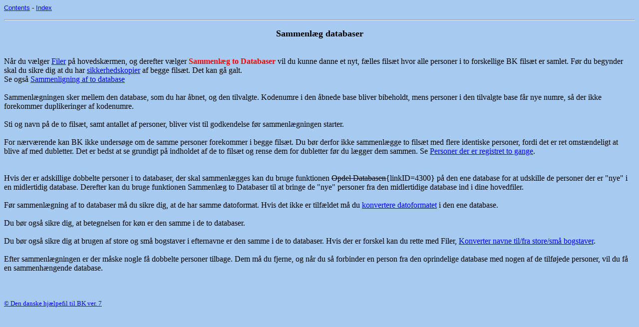

--- FILE ---
content_type: text/html
request_url: http://brotherskeeper.dk/bkhelp/hlp_sammenlxg_databaser.htm
body_size: 1558
content:
<HTML><HEAD>
	<META HTTP-EQUIV="Content-Type" CONTENT="text/html; CHARSET=windows-1252">
	<TITLE>Sammenlæg databaser</TITLE>
	<META NAME="KEYWORDS" CONTENT="Sammenlæg databaser;">
	<META NAME="AUTHOR" CONTENT="© John Steed 2014 / DK: © Chris Gade Oxholm Sørensen 2014">
	<META NAME="GENERATOR" CONTENT="HelpScribble 7.7.4">
</HEAD>
<BODY BGCOLOR="#A6CAF0" TEXT="#000000" LINK="#0000FF" VLINK="#800080" ALINK="#FF0000">
<P><FONT FACE="Arial, helvetica, sans-serif" SIZE="2">
<A HREF="index.htm">Contents</A>
 - <A HREF="idx.htm">Index</A>
</FONT><HR></P>
<CENTER><FONT FACE="Times New Roman, times, roman, serif" SIZE="4"><B>Sammenlæg databaser</B></FONT></CENTER><BR>
<BR>
<FONT FACE="Times New Roman, times, roman, serif" SIZE="3">Når du vælger</FONT><FONT FACE="Times New Roman, times, roman, serif" COLOR="#008000" SIZE="3"> <A HREF="hlp_filer_.htm">Filer</FONT></A><FONT FACE="Times New Roman, times, roman, serif" SIZE="3"> på hovedskærmen, og derefter vælger </FONT><B><FONT FACE="Times New Roman, times, roman, serif" COLOR="#FF0000" SIZE="3">Sammenlæg to Databaser</FONT></B><FONT FACE="Times New Roman, times, roman, serif" SIZE="3"> vil du kunne danne et nyt, fælles filsæt hvor alle personer i to forskellige BK filsæt er samlet. Før du begynder skal du sikre dig at du har </FONT><A HREF="sikkerhedskopi.htm"><FONT FACE="Times New Roman, times, roman, serif" SIZE="3">sikkerhedskopier</FONT></A><FONT FACE="Times New Roman, times, roman, serif" SIZE="3"> af begge filsæt. Det kan gå galt.</FONT><BR>
<FONT FACE="Times New Roman, times, roman, serif" SIZE="3">Se også </FONT><A HREF="hs4614.htm"><FONT FACE="Times New Roman, times, roman, serif" SIZE="3">Sammenligning af to database</FONT></A><FONT FACE="Times New Roman, times, roman, serif" SIZE="3">&nbsp;</FONT><BR>
<BR>
<FONT FACE="Times New Roman, times, roman, serif" SIZE="3">Sammenlægningen sker mellem den database, som du har åbnet, og den tilvalgte. Kodenumre i den åbnede base bliver bibeholdt, mens personer i den tilvalgte base får nye numre, så der ikke forekommer duplikeringer af kodenumre.&nbsp;</FONT><BR>
<BR>
<FONT FACE="Times New Roman, times, roman, serif" SIZE="3">Sti og navn på de to filsæt, samt antallet af personer, bliver vist til godkendelse før sammenlægningen starter.&nbsp;</FONT><BR>
<BR>
<FONT FACE="Times New Roman, times, roman, serif" SIZE="3">For nærværende kan BK ikke undersøge om de samme personer forekommer i begge filsæt. Du bør derfor ikke sammenlægge to filsæt med flere identiske personer, fordi det er ret omstændeligt at blive af med dubletter. Det er bedst at se grundigt på indholdet af de to filsæt og rense dem for dubletter før du lægger dem sammen. Se </FONT><A HREF="hlp_dobbeltregistrede_personer.htm"><FONT FACE="Times New Roman, times, roman, serif" SIZE="3">Personer der er registret to gange</FONT></A><FONT FACE="Times New Roman, times, roman, serif" SIZE="3">.</FONT><BR>
<BR>
<BR>
<FONT FACE="Times New Roman, times, roman, serif" SIZE="3">Hvis der er adskillige dobbelte personer i to databaser, der skal sammenlægges kan du bruge funktionen </FONT><STRIKE><FONT FACE="Times New Roman, times, roman, serif" SIZE="3">Opdel Databasen</STRIKE>{</FONT><FONT FACE="Times New Roman, times, roman, serif" SIZE="3">linkID=4300} på den ene database for at udskille de personer der er "nye" i en midlertidig database. Derefter kan du bruge funktionen Sammenlæg to Databaser til at bringe de "nye" personer fra den midlertidige database ind i dine hovedfiler.&nbsp;</FONT><BR>
<BR>
<FONT FACE="Times New Roman, times, roman, serif" SIZE="3">Før sammenlægning af to databaser må du sikre dig, at de har samme datoformat. Hvis det ikke er tilfældet må du <A HREF="hlp_datoformat.htm">konvertere datoformatet</A> i den ene database.</FONT><BR>
<BR>
<FONT FACE="Times New Roman, times, roman, serif" SIZE="3">Du bør også sikre dig, at betegnelsen for køn er den samme i de to databaser.</FONT><BR>
<BR>
<FONT FACE="Times New Roman, times, roman, serif" SIZE="3">Du bør også sikre dig at brugen af store og små bogstaver i efternavne er den samme i de to databaser. Hvis der er forskel kan du rette med Filer, </FONT><A HREF="hlp_konvertere_navne.htm"><FONT FACE="Times New Roman, times, roman, serif" SIZE="3">Konverter navne til/fra store/små bogstaver</FONT></A><FONT FACE="Times New Roman, times, roman, serif" SIZE="3">.</FONT><BR>
<BR>
<FONT FACE="Times New Roman, times, roman, serif" SIZE="3">Efter sammenlægningen er der måske nogle få dobbelte personer tilbage. Dem må du fjerne, og når du så forbinder en person fra den oprindelige database med nogen af de tilføjede personer, vil du få en sammenhængende database.</FONT><BR>
<BR>
<BR>
<BR>
<FONT FACE="Times New Roman, times, roman, serif" SIZE="2"><A HREF="hlp_1.htm">© Den danske hjælpefil til BK ver. 7</A></FONT><BR>

</BODY></HTML>
